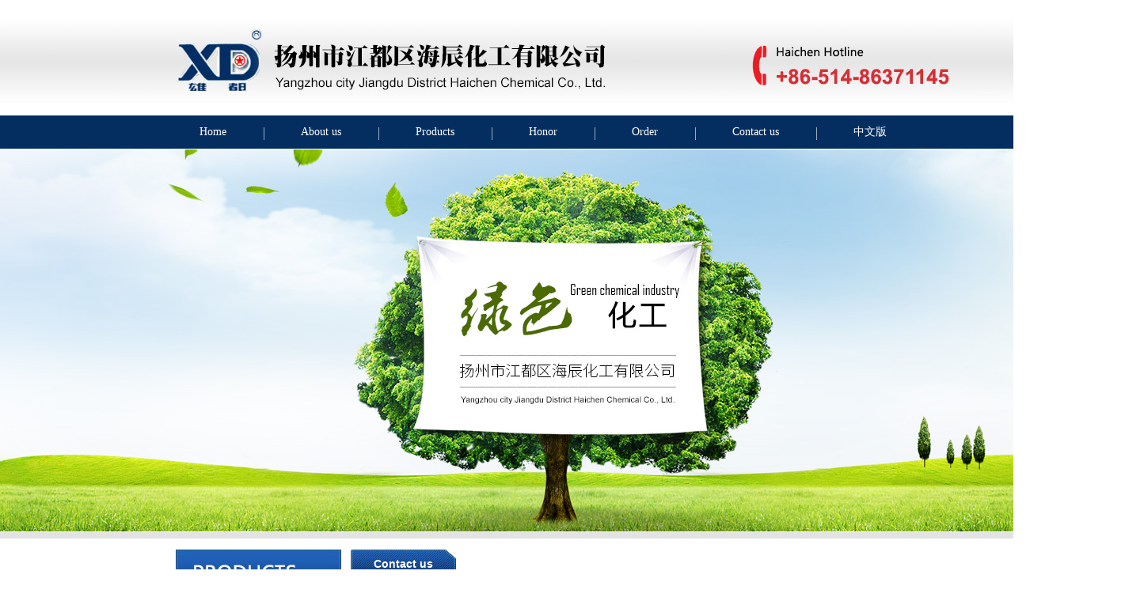

--- FILE ---
content_type: text/html; charset=utf-8
request_url: http://www.haichenchem.com/contact_en.html
body_size: 2440
content:
<!DOCTYPE html PUBLIC "-//W3C//DTD XHTML 1.0 Transitional//EN" "http://www.w3.org/TR/xhtml1/DTD/xhtml1-transitional.dtd">
<html xmlns="http://www.w3.org/1999/xhtml">
<head>
<meta http-equiv="Content-Type" content="text/html; charset=utf-8" />
<title>m-nitrochlorobenzene|Chlorobenzene--Yangzhou city Jiangdu District Haichen Chemical Co., Ltd.</title>
<meta name="description"  content="Yangzhou city Jiangdu District Haichen Chemical Co., Ltd. (former jiangdu plastic solvent No.1 factory) Founded in 1970...">
<meta name="keywords" content="m-nitrochlorobenzene|1,2,3-trichlorobenzene--Haichen Chemical">

<meta name="author" content="sales@haichenchem.com">
<meta name="robots" content="index,follow">
<meta name="revisit-after" content="14 days">
<meta name="rating" content="general">
<meta name="distribution" content="global">
<meta name="classification" content="business">
<link href="/Html/css/hc.css" rel="stylesheet" />
<link rel="stylesheet" type="text/css" href="/Html/js/style.css" media="screen" />
<script type="text/javascript" src="/Html/js/jquery.js"></script>
</head>

<body>
<div id="maxdiv">
    <div id="centerdiv">
    	<div class="head">
        	<div class="top"><img src="/Html/images/topen.jpg" usemap="#Map" border="0" />
              <map name="Map" id="Map">
                <area shape="rect" coords="215,26,786,128" href="#" alt="Yangzhou city Jiangdu District Haichen Chemical Co., Ltd."/>
              </map>
        	</div>
            <div class="naven">
            	<ul>
                	<li style="background:none;"><a href="/index_en.html">Home</a></li>
                	<li><a href="/about_en.html">About us</a></li>
                	<li><a href="/product_en.html">Products</a></li>
                	<li><a href="/honor_en.html">Honor</a></li>
                	
                	<li><a href="/order_en.html">Order</a></li>
                	<li><a href="/contact_en.html">Contact us</a></li>
                	<li><a href="/index.html">中文版</a></li>
                </ul>
            </div>
        </div>
        
        
        <div align="center"><div id="wowslider-container"><div class="ws_images">
                    <ul>
                      <li><a href="#"><img src="/Html/images/ban.jpg" alt="123" width="1421" height="483" border="0" title="" /></a></li>
                      <li><a href="#"><img src="/Html/images/ban1.jpg" alt="123" width="1421" height="483" border="0" title=""/></a></li>
                      <li><a href="#"><img src="/Html/images/ban2.jpg" alt="123" width="1421" height="483" border="0" title=""/></a></li>
                    </ul>
                </div> </div>
                    <script type="text/javascript" src="/Html/js/wowslider.js"></script>
   					<script type="text/javascript" src="/Html/js/script.js"></script>
    	</div>
        
        <div style=" height:8px; margin-top:1px; background:#e3e3e3;"></div>
        
        
        
        
        <div class="subpage">
        	<div class="sub_left">
    <div class="left">
        <div class="left_top"><img src="/Html/images/left_topen.jpg" /></div>
        <div class="left_list">
            <ul>
            	<li><a href="/product_detail_en/id/12.html">P-Chlorophenol</a></li><li><a href="/product_detail_en/id/1.html">m-nitrochlorobenzene</a></li><li><a href="/product_detail_en/id/2.html">1,2,3-trichlorobenzene</a></li><li><a href="/product_detail_en/id/3.html">paradichlorobenzene</a></li><li><a href="/product_detail_en/id/4.html">o-dichlorobenzene</a></li><li><a href="/product_detail_en/id/5.html">1,2,4-trichlorobenzene</a></li><li><a href="/product_detail_en/id/6.html">2,5-dichloronitrobenzene</a></li><li><a href="/product_detail_en/id/7.html">m-dichlorobenzene</a></li><li><a href="/product_detail_en/id/8.html">1,3,5-trichlorobenzene</a></li><li><a href="/product_detail_en/id/9.html">Chlorobenzene</a></li><li><a href="/product_detail_en/id/10.html">Methylcyclohexane</a></li><li><a href="/product_detail_en/id/11.html">	Ethylcyclohexane</a></li><li><a href="/product_detail_en/id/13.html">O-Chlorophenol</a></li><li><a href="/product_detail_en/id/14.html">2,4-Dichlorophenol</a></li>            </ul>
        </div>
        <div style="height:10px;"></div>
    </div>
    <div style="margin-top:16px;"><img src="/Html/images/left_orderen.jpg" usemap="#Map3" border="0" />
      <map name="Map3" id="Map3">
        <area shape="rect" coords="161,13,194,28" href="/order_en.html" />
      </map>
    </div>
</div>
            
            <div class="subright">
            	<div class="sub_top"><div class="sub_title">Contact us</div></div>
                <div class="sub_content">
                   <div class="contact">
                	    						<p>Contact: Mr. Hang Cheng<br />
Tel: +86-514-86371145<br />
Cellphone: +86-13852725268<br />
Fax: +86-514-86374923<br />
E-mail: <a href="mailto:sales@haichenchem.com">sales@haichenchem.com</a> , <a href="mailto:jdhchg@163.com">jdhchg@163.com</a><br />
URL: <a href="http://www.haichenchem.com" target="_blank">www.haichenchem.com</a> , <a href="http://www.xiongdu.com" target="_blank">www.xiongdu.com</a><br />
Add: Renmin Rd 3#, huicun, Dinggou town, Jiangdu District, Yangzhou city.<br />
P.C.: 225236</p>
                   </div>
                   <div class="contact_map" style="width: 100%; margin-top:15px;">
        <script type="text/javascript" src="https://api.map.baidu.com/api?key=&v=2.0&ak=nwPl8XYRMOuIH87dYMSTCEdLOiOeyWTy&services=true"></script>
        <div style="width:100%;  font-family:Arial, Helvetica, sans-serif;height:400px; border:1px solid #cccccc;
" id="bdmap_container" ></div>
        <script type="text/javascript">
var map = new BMap.Map("bdmap_container");            // 创建Map实例
map.addControl(new BMap.NavigationControl());
map.addControl(new BMap.MapTypeControl()); 
map.enableScrollWheelZoom();    // 启动鼠标滚轮操作






var point = new BMap.Point(119.754675, 32.574611);    // 创建点坐标
map.centerAndZoom(point,15);
var marker = new BMap.Marker(point);  // 创建标注
map.addOverlay(marker);              // 将标注添加到地图中
//添加信息窗口
var opts = {
  width : 300,     // 信息窗口宽度
  height: 60    // 信息窗口高度
}
var infoWindow = new BMap.InfoWindow("<p>Add:Renmin Rd 3#, huicun, Dinggou town, Jiangdu District, Yangzhou city.</p><p>Tel:+86-514-86371145</p>", opts);  // 创建信息窗口对象
map.openInfoWindow(infoWindow, map.getCenter());      // 打开信息窗口 
marker.addEventListener("click", function(){          
   this.openInfoWindow(infoWindow);  
});


</script>
    </div>
                </div>
            </div>
            
        </div>
        
        
        
        
        <div class="foot">
        	<div class="foot_nav"><a href="/index_en.html">Home</a>　|　<a href="/about_en.html">About us</a>　|　<a href="/product_en.html">Products</a>　|　<a href="/honor_en.html">Honor</a>　|　<a href="/order_en.html">Order</a>　|　<a href="/contact_en.html">Contact us</a>　|　<a href="/index.html">中文版</a></div>
            <div class="foot_bot" align="center">Copyright(C)2017,<a href="http://jdhchg.cn.chemnet.com/show/" target="_blank">Yangzhou city Jiangdu District Haichen Chemical Co., Ltd. </a>&nbsp;All Rights Reserved.&nbsp;Supported by&nbsp;<a href="http://www.chemnet.com" target="_blank" >ChemNet</a>&nbsp;<a href="http://www.chinachemnet.com" target="_blank" >ChinaChemNet</a>&nbsp;<a href="http://www.toocle.com" target="_blank" >Toocle</a>&nbsp;<a href="/zzq/eindex.html" target="_blank" >Copyright Notice</a></div>
        </div>
    
    </div>
</div>
</body>
</html>

--- FILE ---
content_type: text/css
request_url: http://www.haichenchem.com/Html/css/hc.css
body_size: 1756
content:
@charset "utf-8";
/* CSS Document */
body{ font-family:Arial, Helvetica, sans-serif,"宋体"; font-size:12px; background:#fff;} 
*{ margin:0; padding:0;}
.clear{ clear:both;}
a{  text-decoration:none; color:#000;}
ul,li{ list-style:none;}
img{ border:none;}
input{ outline:none;}
#maxdiv{ width:100%;}
#centerdiv{ width:1421px; margin:0 auto;}

.head{ width:1421px; height:189px;}
.top{ height:146px;}
.nav{ height:42px; background:#042e60;}
.nav li{ padding:0 42px; background:url(../images/nav_br.jpg) no-repeat; float:left; height:42px; line-height:42px;}
.nav li a{ font-family:"微软雅黑"; font-size:14px; color:#fff;}
.nav ul{ margin-left:205px;}

.naven{ height:42px; background:#042e60;}
.naven li{ padding:0 47px; background:url(../images/nav_br.jpg) no-repeat; float:left; height:42px; line-height:42px;}
.naven li a{ font-family:"微软雅黑"; font-size:14px; color:#fff;}
.naven ul{ margin-left:205px;}

.index_about{ width:978px; margin:0 auto; margin-top:14px; height:387px;}
.sub_left{ width:209px; float:left;}
.left{ width:207px; border:1px solid #12396d;}
.left_list{ width:182px; margin:0 auto; margin-top:7px;}
.left_list li{ height:29px; line-height:29px; border-bottom:1px solid #eee; background:url(../images/libg.jpg) no-repeat 15px 10px; padding-left:31px;}
.about_right{ width:757px; float:right; position:relative;}
.about_top{ height:36px;}
.ab_pic{ width:190px; height:187px; position:absolute; top:67px; left:3px;}
.ab_text{ position:absolute; top:61px; width:535px; height:187px; left:215px; line-height:23px;}
.apic{ position:absolute; top:270px;}

.index_honor{ height:579px;  position:relative;}
.hcn_bg{background:url(../images/ebg.jpg) no-repeat;}
.hen_bg{background:url(../images/ebgen.jpg) no-repeat;}
#netsun_cust_user{ width:115px; height:19px; border:1px solid #a7a6aa; position:absolute; left:476px; top:37px;}
#netsun_cust_pass{ width:115px; height:19px; border:1px solid #a7a6aa;position:absolute; left:801px; top:37px;}
.index_login{ position:absolute; top:38px; left:934px;}

.index_contact{ height:281px; position:relative;}
.ccn_bg{ background:url(../images/ctt_bg.jpg) no-repeat;}
.cen_bg{ background:url(../images/ctt_bgen.jpg) no-repeat;}
.index_ctt{ line-height:30px; position:absolute; left:260px; top:35px;}

.link{ height:99px;}

.foot{ height:76px; background:url(../images/footbg.jpg) repeat-x; color:#fff; overflow:hidden; clear:both;}
.foot a{ color:#fff;}
.foot_nav{ text-align:center; margin-top:20px; margin-bottom:10px;}

.subpage{ width:978px; margin:0 auto; margin-top:14px; margin-bottom:25px; overflow:hidden;}
.subright{ width:757px; float:right;}
.sub_top{ height:36px; background:url(../images/sub_top.jpg) no-repeat;}
.sub_title{ width:133px; height:36px; line-height:36px; text-align:center; font-size:14px; font-weight:bold; color:#fff;}
.sub_content{ padding:20px 15px 0 15px;}

.about{ padding:15px; line-height:28px;}
.sub_content td{ padding:2px 5px;}
.p_detail table{  border-collapse:collapse;}
.p_detail td{border:1px solid #ccc; height:30px;}

/*-------order--------*/
.order td{ height:40px; }
.order input{ height:30px; border:1px solid #999; width:400px; margin-top:5px;}
.order textarea{ resize:none;width:400px; height:50px;border:1px solid #999; float:left; margin-top:5px;}
#mess_sub{height:35px; width:100px; cursor:pointer; margin-top:15px; color:#fff; font-weight:bold; font-size:14px; background:#164589;}
#mess_rst{height:35px; width:100px;cursor:pointer;color:#fff; font-weight:bold; font-size:14px; background:#164589;}

.contact{ line-height:30px; height:240px; background:url(../images/lxwm12.jpg) no-repeat 460px 0; padding-left:30px;}

.productpic{ height:225px; width:298px; margin:0 auto;border:1px solid #d0d0d0; position:relative; overflow:hidden; }
.minmax{ height:217px; width:290px;overflow:hidden; margin:0 auto; margin-top:4px;}
.minmax img{ min-height:217px; max-width:290px;}
.pic ul{ margin-top:20px;}
.pic li{ width:300px; height:227px;  margin-left:45px; margin-bottom:25px; text-align:center; float:left;}
.bigpic1{ width:600px; margin:0 auto; padding:8px; border:1px solid #d0d0d0;}







/*==========分页===========*/

.newspage {
 width:600px;PADDING-RIGHT: 0px; DISPLAY: block; PADDING-LEFT: 0px; PADDING-BOTTOM: 0px; MARGIN: 20px auto;  TEXT-ALIGN: center; clear:both
}
.newspage A { 
BORDER-RIGHT: #999 1px solid; PADDING-RIGHT: 5px; BORDER-TOP: #999 1px solid; PADDING-LEFT: 5px; BACKGROUND: #fff; PADDING-BOTTOM: 2px; FONT: 12px/22px ""; BORDER-LEFT: #999 1px solid; COLOR: #666; MARGIN-RIGHT: 2px; PADDING-TOP: 2px; BORDER-BOTTOM: #999 1px solid; font-family:Arial, Helvetica, sans-serif;
}
.newspage A:hover {
BORDER-RIGHT: #fff 1px solid; BORDER-TOP: #fff 1px solid; BACKGROUND: #164589; BORDER-LEFT: #fff 1px solid; COLOR: #FFFFFF; BORDER-BOTTOM: #fff 1px solid; TEXT-DECORATION: none
}
.newspage A:active {
BORDER-RIGHT: #666 1px solid; BORDER-TOP: #666 1px solid; BACKGROUND:#164589; BORDER-LEFT: #666 1px solid; COLOR: #FFFFFF; BORDER-BOTTOM: #666 1px solid
}
.newspage SPAN.current {
BORDER-RIGHT: #666 1px solid; PADDING-RIGHT: 5px; BORDER-TOP: #666 1px solid; PADDING-LEFT: 5px; FONT-WEIGHT: bold; BACKGROUND:#164589; PADDING-BOTTOM: 2px; BORDER-LEFT: #666 1px solid; COLOR: #fff; MARGIN-RIGHT: 2px; PADDING-TOP: 2px; BORDER-BOTTOM: #666 1px solid
}
.newspage SPAN.disabled {
BORDER-RIGHT: #fff 1px solid; PADDING-RIGHT: 5px; BORDER-TOP: #fff 1px solid; PADDING-LEFT: 5px; PADDING-BOTTOM: 2px; BORDER-LEFT: #fff 1px solid; COLOR: #666; MARGIN-RIGHT: 2px; PADDING-TOP: 2px; BORDER-BOTTOM: #fff 1px solid
}


--- FILE ---
content_type: application/javascript
request_url: http://www.haichenchem.com/Html/js/script.js
body_size: 9228
content:
// -----------------------------------------------------------------------------------
// http://wowslider.com/
// JavaScript Wow Slider is a free software that helps you easily generate delicious 
// slideshows with gorgeous transition effects, in a few clicks without writing a single line of code.
// Last updated: 2010-29-11
//
function ws_seven(t,e,i){function a(t,e){return Math.abs((e%2?1:0)+(e-e%2)/2-t)/e}function n(t,e,i,a){var n=e>=a?a/e:1,o=t>=i?i/t:1;return{l:o,t:n,m:Math.min(o,n)}}function o(t,e,i,o,r){var s=M.width(),h=M.height(),c=l*s/f,w=l*h/g,u=p*(o?4:5)/(f*g),m=o?"easeInExpo":"easeOutQuart",v=T.h+T.t-h/g,x=T.w+T.l-s/f,b=M.offset().top+M.height(),y=M.offset().left+M.width();return b>v&&(v=b),y>x&&(x=y),d(t).each(function(t){var e=t%f,r=Math.floor(t/f),b=.2*p*(45*a(e,f)+4*r)/(f*g),y=M.offset().left+T.l+c*e-s*l/2+c,I=M.offset().top+T.t+w*r-h*l/2+w,z=n(y,I,x,v),C={opacity:1,left:s*e/f,top:h*r/g,width:s/f,height:h/g,zIndex:Math.ceil(100-100*a(e,f))},E={opacity:0,left:(c*e-s*l/2)*z.l,top:(w*r-h*l/2)*z.t,width:c*z.m,height:w*z.m},L={left:-(s*e/f)+i.marginLeft,top:-(h*r/g)+i.marginTop,width:i.width,height:i.height},Q={left:-l*(s/f*e-i.marginLeft)*z.m,top:-l*(h/g*r-i.marginTop)*z.m,width:l*i.width*z.m,height:l*i.height*z.m};if(!o){var _=C;C=E,E=_,_=L,L=Q,Q=_}d(this).css(C).delay(b).animate(E,u,m,o?function(){d(this).hide()}:{}),d(this).find("img").css(L).delay(b).animate(Q,u,m)}),o&&(d(e).each(function(t){var e=t%f,n=Math.floor(t/f),o=.2*p+.15*p*(35*a(e,f)+4*n)/(f*g);d(this).css({left:s/2,top:h/2,width:0,height:0,zIndex:Math.ceil(100-100*a(e,f))}).delay(o).animate({left:s*e/f,top:h*n/g,width:s/f+1,height:h/g+1},4*p/(f*g),"easeOutBack"),d(this).find("img").css({left:0,top:0,width:0,height:0}).delay(o).animate({left:-s*e/f+i.marginLeft,top:-h*n/g+i.marginTop,width:i.width,height:i.height},4*p/(f*g),"easeOutBack")}),I.delay(.1*p).animate({opacity:1},.2*p,"easeInCirc")),setTimeout(r,o?.5*p:.4*p),{stop:function(){r()}}}function r(t,e,i,a){var n=(parseInt(t.parent().css("z-index"))||0)+1;if(y){var o=a.getContext("2d");return o.drawImage(t.get(0),0,0,e.width,e.height),s(o,0,0,a.width,a.height,i)?d(a):0}for(var r=d("<div></div>").css({position:"absolute","z-index":n,left:0,top:0,overflow:"hidden"}).css(e).appendTo(x),h=(Math.sqrt(5)+1)/2,c=1-h/2,l=0;i>c*l;l++){var f=Math.PI*h*l,g=c*l+1,p=g*Math.cos(f),w=g*Math.sin(f);d(document.createElement("img")).attr("src",t.attr("src")).css({opacity:1/(l/1.8+1),position:"absolute","z-index":n,left:Math.round(p)+"px",top:Math.round(w)+"px",width:"100%",height:"100%"}).appendTo(r)}return r}function s(t,e,i,a,n,o){if(!(isNaN(o)||1>o)){o|=0;var r;try{r=t.getImageData(e,i,a,n)}catch(s){return console.log("error:unable to access image data: "+s),!1}var d,c,l,f,g,p,w,u,m,v,x,b,y,M,I,T,z,L,Q,_,O=r.data,j=o+o+1,D=a-1,k=n-1,q=o+1,A=q*(q+1)/2,B=new h,F=B;for(l=1;j>l;l++)if(F=F.next=new h,l==q)var N=F;F.next=B;var P=null,G=null;w=p=0;var H=C[o],J=E[o];for(c=0;n>c;c++){for(M=I=T=u=m=v=0,x=q*(z=O[p]),b=q*(L=O[p+1]),y=q*(Q=O[p+2]),u+=A*z,m+=A*L,v+=A*Q,F=B,l=0;q>l;l++)F.r=z,F.g=L,F.b=Q,F=F.next;for(l=1;q>l;l++)f=p+((l>D?D:l)<<2),u+=(F.r=z=O[f])*(_=q-l),m+=(F.g=L=O[f+1])*_,v+=(F.b=Q=O[f+2])*_,M+=z,I+=L,T+=Q,F=F.next;for(P=B,G=N,d=0;a>d;d++)O[p]=u*H>>J,O[p+1]=m*H>>J,O[p+2]=v*H>>J,u-=x,m-=b,v-=y,x-=P.r,b-=P.g,y-=P.b,f=w+((f=d+o+1)<D?f:D)<<2,M+=P.r=O[f],I+=P.g=O[f+1],T+=P.b=O[f+2],u+=M,m+=I,v+=T,P=P.next,x+=z=G.r,b+=L=G.g,y+=Q=G.b,M-=z,I-=L,T-=Q,G=G.next,p+=4;w+=a}for(d=0;a>d;d++){for(I=T=M=m=v=u=0,p=d<<2,x=q*(z=O[p]),b=q*(L=O[p+1]),y=q*(Q=O[p+2]),u+=A*z,m+=A*L,v+=A*Q,F=B,l=0;q>l;l++)F.r=z,F.g=L,F.b=Q,F=F.next;for(g=a,l=1;o>=l;l++)p=g+d<<2,u+=(F.r=z=O[p])*(_=q-l),m+=(F.g=L=O[p+1])*_,v+=(F.b=Q=O[p+2])*_,M+=z,I+=L,T+=Q,F=F.next,k>l&&(g+=a);for(p=d,P=B,G=N,c=0;n>c;c++)f=p<<2,O[f]=u*H>>J,O[f+1]=m*H>>J,O[f+2]=v*H>>J,u-=x,m-=b,v-=y,x-=P.r,b-=P.g,y-=P.b,f=d+((f=c+q)<k?f:k)*a<<2,u+=M+=P.r=O[f],m+=I+=P.g=O[f+1],v+=T+=P.b=O[f+2],P=P.next,x+=z=G.r,b+=L=G.g,y+=Q=G.b,M-=z,I-=L,T-=Q,G=G.next,p+=a}return t.putImageData(r,e,i),!0}}function h(){this.r=0,this.g=0,this.b=0,this.a=0,this.next=null}var d=jQuery,c=d(this),l=t.distance||5,f=t.cols,g=t.rows,p=2*t.duration,w=t.blur||50,u=(i.find(".ws_list"),[]),m=[],v=d("<div>").css({position:"absolute",top:0,left:0,width:"100%",height:"100%",overflow:t.responsive>1?"hidden":"visible"}),x=v.clone().css("overflow","hidden");v.addClass("ws_effect"),i=i.parent();var b,y=!t.noCanvas&&!window.opera&&!!document.createElement("canvas").getContext,M=d("<div>").addClass("ws_parts"),I=d("<div>").addClass("ws_zoom");v.append(M,I,x).appendTo(i);var T={t:d(window).scrollTop(),l:d(window).scrollLeft(),w:d(window).width(),h:d(window).height()};jQuery.extend(jQuery.easing,{easeOutQuart:function(t,e,i,a,n){return-a*((e=e/n-1)*e*e*e-1)+i},easeInExpo:function(t,e,i,a,n){return 0==e?i:a*Math.pow(2,10*(e/n-1))+i},easeInCirc:function(t,e,i,a,n){return-a*(Math.sqrt(1-(e/=n)*e)-1)+i}});var z;this.go=function(a,n){if(z)return n;var s=0==n&&a!=n+1||a==n-1?!1:!0;T.t=d(window).scrollTop(),T.l=d(window).scrollLeft(),T.w=d(window).width(),T.h=d(window).height();var h=Math.max((t.width||M.width())/(t.height||M.height())||3,3);f=f||Math.round(1>h?3:3*h),g=g||Math.round(1>h?3/h:3);var l=d(e.get(n));l={width:l.width(),height:l.height(),marginTop:parseFloat(l.css("marginTop")),marginLeft:parseFloat(l.css("marginLeft"))},M.css({position:"absolute",width:i.width(),height:i.height(),left:0,top:0,zIndex:8,transform:"translate3d(0,0,0)"}),I.css({position:"absolute",width:i.width(),height:i.height(),top:0,left:0,zIndex:2,transform:"translate3d(0,0,0)"});for(var p=0;f*g>p;p++){{Math.floor(p/f)}d(u[p]=document.createElement("div")).css({position:"absolute",overflow:"hidden",transform:"translate3d(0,0,0)"}).appendTo(M).append(d("<img>").css({position:"absolute",transform:"translate3d(0,0,0)"}).attr("src",e.get(s?n:a).src)),s&&d(m[p]=document.createElement("div")).css({position:"absolute",overflow:"hidden",transform:"translate3d(0,0,0)"}).appendTo(I).append(d("<img>").css({position:"absolute",transform:"translate3d(0,0,0)"}).attr("src",e.get(a).src))}u=d(u),s&&(m=d(m));var C=0;if(s){if(I.css("opacity",0),y){try{document.createElement("canvas").getContext("2d").getImageData(0,0,1,1)}catch(E){y=0}b='<canvas width="'+v.width+'" height="'+v.height+'"/>',b=d(b).css({"z-index":1,position:"absolute",left:0,top:0}).css(l).appendTo(x),C=r(d(e.get(n)),l,w,b.get(0))}y&&C||(y=0,C=r(d(e.get(n)),l,8),b&&(b.remove(),b=0))}else I.append(d("<img>").css({position:"absolute",top:0,left:0}).css(l).attr("src",e.get(n).src));z=new o(u,m,l,s,function(){c.trigger("effectEnd"),M.empty().removeAttr("style"),I.empty().removeAttr("style"),b?b.remove():C&&C.remove(),z=0})};var C=[512,512,456,512,328,456,335,512,405,328,271,456,388,335,292,512,454,405,364,328,298,271,496,456,420,388,360,335,312,292,273,512,482,454,428,405,383,364,345,328,312,298,284,271,259,496,475,456,437,420,404,388,374,360,347,335,323,312,302,292,282,273,265,512,497,482,468,454,441,428,417,405,394,383,373,364,354,345,337,328,320,312,305,298,291,284,278,271,265,259,507,496,485,475,465,456,446,437,428,420,412,404,396,388,381,374,367,360,354,347,341,335,329,323,318,312,307,302,297,292,287,282,278,273,269,265,261,512,505,497,489,482,475,468,461,454,447,441,435,428,422,417,411,405,399,394,389,383,378,373,368,364,359,354,350,345,341,337,332,328,324,320,316,312,309,305,301,298,294,291,287,284,281,278,274,271,268,265,262,259,257,507,501,496,491,485,480,475,470,465,460,456,451,446,442,437,433,428,424,420,416,412,408,404,400,396,392,388,385,381,377,374,370,367,363,360,357,354,350,347,344,341,338,335,332,329,326,323,320,318,315,312,310,307,304,302,299,297,294,292,289,287,285,282,280,278,275,273,271,269,267,265,263,261,259],E=[9,11,12,13,13,14,14,15,15,15,15,16,16,16,16,17,17,17,17,17,17,17,18,18,18,18,18,18,18,18,18,19,19,19,19,19,19,19,19,19,19,19,19,19,19,20,20,20,20,20,20,20,20,20,20,20,20,20,20,20,20,20,20,21,21,21,21,21,21,21,21,21,21,21,21,21,21,21,21,21,21,21,21,21,21,21,21,21,21,21,22,22,22,22,22,22,22,22,22,22,22,22,22,22,22,22,22,22,22,22,22,22,22,22,22,22,22,22,22,22,22,22,22,22,22,22,22,23,23,23,23,23,23,23,23,23,23,23,23,23,23,23,23,23,23,23,23,23,23,23,23,23,23,23,23,23,23,23,23,23,23,23,23,23,23,23,23,23,23,23,23,23,23,23,23,23,23,23,23,23,23,24,24,24,24,24,24,24,24,24,24,24,24,24,24,24,24,24,24,24,24,24,24,24,24,24,24,24,24,24,24,24,24,24,24,24,24,24,24,24,24,24,24,24,24,24,24,24,24,24,24,24,24,24,24,24,24,24,24,24,24,24,24,24,24,24,24,24,24,24,24,24,24,24,24]};
function ws_cube(t,e,i){function s(t,e,i,s){return"inset "+-s*t*1.2/90+"px "+i*e*1.2/90+"px "+(t+e)/20+"px rgba("+(s>i?"0,0,0,.6":i>s?"255,255,255,0.8":"0,0,0,.0")+")"}var n=jQuery,o=n(this),r=/iPhone|iPod|iPad|Android|BlackBerry/.test(navigator.userAgent),a=n(".ws_list",i),d=t.perspective||2e3,h={position:"absolute",backgroundSize:"cover",left:0,top:0,width:"100%",height:"100%",backfaceVisibility:"hidden"},c=n("<div>").addClass("ws_effect").css(h).css({transformStyle:"preserve-3d",perspective:g?"none":d,zIndex:8,overflow:t.responsive>1?"hidden":"visible"});n("<div>").addClass("ws_effect").css(h).append(c).appendTo(i.parent());var p={domPrefixes:" Webkit Moz ms O Khtml".split(" "),testDom:function(t){for(var e=this.domPrefixes.length;e--;)if("undefined"!=typeof document.body.style[this.domPrefixes[e]+t])return!0;return!1},cssTransitions:function(){return this.testDom("Transition")},cssTransforms3d:function(){var t="undefined"!=typeof document.body.style.perspectiveProperty||this.testDom("Perspective");if(t&&/AppleWebKit/.test(navigator.userAgent)){var e=document.createElement("div"),i=document.createElement("style"),s="Test3d"+Math.round(99999*Math.random());i.textContent="@media (-webkit-transform-3d){#"+s+"{height:3px}}",document.getElementsByTagName("head")[0].appendChild(i),e.id=s,document.body.appendChild(e),t=3===e.offsetHeight,i.parentNode.removeChild(i),e.parentNode.removeChild(e)}return t},webkit:function(){return/AppleWebKit/.test(navigator.userAgent)&&!/Chrome/.test(navigator.userAgent)}},f=p.cssTransitions()&&p.cssTransforms3d(),g=p.webkit();if(!f&&t.fallback)return new t.fallback(t,e,i);var u;this.go=function(p,l){function m(e,i,o,a,c,p,f,u,l,m){e.parent().css("perspective",d);var v=e.width(),w=e.height();if(i.front.css({transform:"rotateY(0deg) rotateX(0deg)"}),i.back.css({opacity:1,transform:"rotateY("+f+"deg) rotateX("+p+"deg)"}),!r)var b=n("<div>").css(h).css("boxShadow",s(v,w,0,0)).appendTo(i.front),x=n("<div>").css(h).css("boxShadow",s(v,w,p,f)).appendTo(i.back);g&&e.css({transform:"translateZ(-"+o+"px)"});var T=setTimeout(function(){var e="all "+t.duration+"ms cubic-bezier(0.645, 0.045, 0.355, 1.000)";i.front.css({transition:e,boxShadow:r?"":s(v,w,u,l),transform:"rotateX("+u+"deg) rotateY("+l+"deg)",zIndex:0}),i.back.css({transition:e,boxShadow:r?"":s(v,w,0,0),transform:"rotateY(0deg) rotateX(0deg)",zIndex:20}),r||(b.css({transition:e,boxShadow:s(v,w,u,l)}),x.css({transition:e,boxShadow:s(v,w,0,0)})),T=setTimeout(m,t.duration)},20);return{stop:function(){clearTimeout(T),m()}}}var v=n(e[l]);if(v={width:v.width(),height:v.height(),marginTop:parseFloat(v.css("marginTop")),marginLeft:parseFloat(v.css("marginLeft"))},f){u&&u.stop();var w=i.width(),b=i.height(),x={left:[w/2,w/2,0,0,90,0,-90],right:[w/2,-w/2,0,0,-90,0,90],down:[b/2,0,-b/2,90,0,-90,0],up:[b/2,0,b/2,-90,0,90,0]}[t.direction||["left","right","down","up"][Math.floor(4*Math.random())]],T=n("<img>").css(v),y=n("<img>").css(v).attr("src",e.get(p).src),k=n("<div>").css({overflow:"hidden",transformOrigin:"50% 50% -"+x[0]+"px",zIndex:20}).css(h).append(T).appendTo(c),z=n("<div>").css({overflow:"hidden",transformOrigin:"50% 50% -"+x[0]+"px",zIndex:0}).css(h).append(y).appendTo(c);T.on("load",function(){a.hide()}),T.attr("src",e.get(l).src).load(),c.parent().show(),u=new m(c,{front:k,back:z},x[0],x[1],x[2],x[3],x[4],x[5],x[6],function(){o.trigger("effectEnd"),c.empty().parent().hide(),u=0})}else{c.css({position:"absolute",display:"none",zIndex:2,width:"100%",height:"100%"}),c.stop(1,1);var C=!!((p-l+1)%e.length)^t.revers?"left":"right",k=n("<div>").css({position:"absolute",left:"0%",right:"auto",top:0,width:"100%",height:"100%"}).css(C,0).append(n(e[l]).clone().css({width:100*v.width/i.width()+"%",height:100*v.height/i.height()+"%",marginLeft:100*v.marginLeft/i.width()+"%"})).appendTo(c),I=n("<div>").css({position:"absolute",left:"100%",right:"auto",top:0,width:"0%",height:"100%"}).append(n(e[p]).clone().css({width:100*v.width/i.width()+"%",height:100*v.height/i.height()+"%",marginLeft:100*v.marginLeft/i.width()+"%"})).appendTo(c);c.css({left:"auto",right:"auto",top:0}).css(C,0).show(),c.show(),a.hide(),I.animate({width:"100%",left:0},t.duration,"easeInOutExpo",function(){n(this).remove()}),k.animate({width:0},t.duration,"easeInOutExpo",function(){o.trigger("effectEnd"),c.empty().hide()})}}};// -----------------------------------------------------------------------------------
function ws_brick(t,e,a){function r(a){for(var r={},n=e.get(a),o=t.width/f,i=t.height/h,d=0;f*h>d;d++){var a=d%f,l=Math.floor(d/f);r[d]=s(n,{x:a*o,y:l*i,w:o,h:i})}return r}function n(t,e,a,r,n){for(var o in e)e[o].topEdge.css({width:r,height:t,background:a[o],transform:"rotateX(90deg) translate3d(0,-"+t/2+"px,"+t/2+"px)"}),e[o].bottomEdge.css({width:r,height:t,background:a[o],transform:"rotateX(90deg) translate3d(0,-"+t/2+"px,"+(-n+t/2)+"px)"}),e[o].leftEdge.css({width:t,height:n,background:a[o],transform:"rotateY(90deg) translate3d("+t/2+"px,0,-"+t/2+"px)"}),e[o].rightEdge.css({width:t,height:n,background:a[o],transform:"rotateY(90deg) translate3d("+t/2+"px,0,"+(r-t/2)+"px)"})}function o(t,e){var a,r,n,o,i,s=(new Date).getTime(),l=function(){var f=(new Date).getTime();for(var h in t)if(!(s+t[h].animate.delay>f)){var c=(f-(s+t[h].animate.delay))/t[h].animate.duration;if(i={},o="",c>1){if(t[h].part[0].ws_delay[1])return cancelAnimationFrame(l),void e()}else{.5>=c?(a=d.easing.easeInBack(1,2*c,0,1,1,1).toFixed(3),r=d.easing.easeInBackQ(1,2*c,0,1,1,1).toFixed(3),n=d.easing.easeInBackQ2(1,2*c,0,1,1,1).toFixed(3),t[h].back.css("backfaceVisibility","hidden")):(a=d.easing.easeOutBack(1,2*(c-.5),0,1,1,1).toFixed(3),r=d.easing.easeOutBackQ(1,2*(c-.5),0,1,1,1).toFixed(3),n=d.easing.easeOutBackQ2(1,2*(c-.5),0,1,1,1).toFixed(3),t[h].back.css("backfaceVisibility","visible"));for(var p in t[h].animate[.5>=c?"half":"end"]){var g=t[h].animate[.5>=c?"begin":"half"][p]||0,m=t[h].animate[.5>=c?"half":"end"][p]||0;"object"!=typeof m&&(m="scale"===p||"rotateX"===p||"rotateY"===p?g+(m-g)*r:"left"===p||"top"===p?g+(m-g)*n:g+(m-g)*a),"rotateX"===p||"rotateY"===p||"rotateZ"===p?o+=p+"("+m+"deg) ":"scale"===p?o+=p+"("+m+") ":"translate3d"===p?o+=p+"("+(g[0]+(m[0]-g[0])*a).toFixed(3)+"px,"+(g[1]+(m[1]-g[1])*a).toFixed(3)+"px,"+(g[2]+(m[2]-g[2])*a).toFixed(3)+"px) ":i[p]=m}t[h].wrapper.css({transform:"translate3d("+(i.left?i.left:0).toFixed(3)+"px,"+(i.top?i.top:0).toFixed(3)+"px,0)"}),delete i.left,delete i.top,o&&(i.transform=o),t[h].part.css(i)}}requestAnimationFrame(l)};l()}function i(e,r,i,s){var d=a.width(),l=a.height(),c=d/f,p=l/h,g=.4*t.duration>1e3?1e3:.4*t.duration,m=.6*t.duration,u=[0,0];n(w,e,v[r],c,p),x.css({transformOrigin:d/2+"px "+l/2+"px 0",width:d,height:l});for(var b in e){var k=T[b].delay*g;u[1]<=k&&(u[0]=b,u[1]=k),e[b].part[0].ws_delay=[k,0]}e[u[0]].part[0].ws_delay[1]=1;for(var b in e){{var F=e[b];Math.floor(b/f)}F.animate={delay:F.part[0].ws_delay[0],duration:m,begin:{left:0,top:0,width:c,height:p,scale:1,rotateX:0,rotateY:0,translate3d:[0,0,y?w:0]},half:{left:T[b].halfLeft*c,top:T[b].halfTop*p,scale:T[b].halfScale,rotateX:T[b].rotateX/2,rotateY:T[b].rotateY/2,translate3d:[0,0,(y?1:.5)*w]},end:{left:0,top:0,scale:1,rotateX:T[b].rotateX,rotateY:T[b].rotateY,translate3d:[0,0,w]}},F.front.find("img").css(i),F.back.css("backfaceVisibility","hidden").find("img").css(i),F.part.css({width:F.animate.begin.width,height:F.animate.begin.height,left:F.animate.begin.left,top:F.animate.begin.top})}o(e,s)}function s(t,e){e=e||{};{var a,r=1,n=e.exclude||[],o=document.createElement("canvas"),i=o.getContext("2d");o.width=t.naturalWidth,o.height=t.naturalHeight}i.drawImage(t,0,0,t.naturalWidth,t.naturalHeight);try{a=i.getImageData(e.x?e.x:0,e.y?e.y:0,e.w?e.w:t.width,e.h?e.h:t.height).data}catch(s){return console.log("error:unable to access image data: "+s),"#ccc"}for(var d=(e.w?e.w:t.width*e.h?e.h:t.height)||a.length,l={},f="",h=[],c={dominant:{name:"",count:0}},p=0;d>p;){if(h[0]=a[p],h[1]=a[p+1],h[2]=a[p+2],f=h.join(","),l[f]=f in l?l[f]+1:1,-1===n.indexOf(["rgb(",f,")"].join(""))){var g=l[f];g>c.dominant.count&&(c.dominant.name=f,c.dominant.count=g)}p+=4*r}return["rgb(",c.dominant.name,")"].join("")}var d=jQuery,l=d(this),f=t.cols||4,h=t.rows||3,c=2.5,p=2,g=t.perspective||2e3,m=a.find(".ws_list"),u=[],w=30,v={},x=d("<div>").addClass("ws_effect").css("overflow",t.responsive>1?"hidden":"visible"),b=t.support.transform&&t.support.transition&&t.support.perspective,y=/Safari/.test(navigator.userAgent)&&!/Chrome/.test(navigator.userAgent),k=/Firefox/.test(navigator.userAgent);a=a.parent().append(x);var T=[{zIndex:0,rotateX:360,rotateZ:-360,rotateY:180,halfScale:.5,halfLeft:.7,halfTop:.7,delay:.36},{zIndex:1,rotateX:-360,rotateZ:360,rotateY:180,halfScale:.5,halfLeft:.2,halfTop:.4,delay:.81},{zIndex:1,rotateX:360,rotateZ:-360,rotateY:-180,halfScale:.5,halfLeft:-.2,halfTop:.4,delay:.45},{zIndex:0,rotateX:-360,rotateZ:360,rotateY:-180,halfScale:.5,halfLeft:-.7,halfTop:.7,delay:.63},{zIndex:1,rotateX:-360,rotateZ:360,rotateY:-180,halfScale:.5,halfLeft:.7,halfTop:0,delay:.54},{zIndex:2,rotateX:360,rotateZ:-360,rotateY:180,halfScale:.5,halfLeft:.2,halfTop:0,delay:.38},{zIndex:2,rotateX:360,rotateZ:-360,rotateY:-180,halfScale:.5,halfLeft:-.2,halfTop:0,delay:0},{zIndex:1,rotateX:-360,rotateZ:360,rotateY:180,halfScale:.5,halfLeft:-.7,halfTop:0,delay:.72},{zIndex:0,rotateX:-360,rotateZ:360,rotateY:180,halfScale:.5,halfLeft:.7,halfTop:-.7,delay:1},{zIndex:1,rotateX:-360,rotateZ:360,rotateY:-180,halfScale:.5,halfLeft:.2,halfTop:-.4,delay:.7},{zIndex:1,rotateX:360,rotateZ:-360,rotateY:180,halfScale:.5,halfLeft:-.2,halfTop:-.4,delay:.57},{zIndex:0,rotateX:360,rotateZ:-360,rotateY:-180,halfScale:.5,halfLeft:-.7,halfTop:-.7,delay:.9}];x.css({position:"absolute",top:0,left:0,width:a.width(),height:a.height(),transform:"translate3d(0,0,0)",transformOrigin:t.width/2+"px "+t.height/2+"px 0",perspective:g}).hide(),function(){for(var t=0,e=["ms","moz","webkit","o"],a=0;a<e.length&&!window.requestAnimationFrame;++a)window.requestAnimationFrame=window[e[a]+"RequestAnimationFrame"],window.cancelAnimationFrame=window[e[a]+"CancelAnimationFrame"]||window[e[a]+"CancelRequestAnimationFrame"];window.requestAnimationFrame||(window.requestAnimationFrame=function(e){var a=(new Date).getTime(),r=Math.max(0,16-(a-t)),n=window.setTimeout(function(){e(a+r)},r);return t=a+r,n}),window.cancelAnimationFrame||(window.cancelAnimationFrame=function(t){clearTimeout(t)})}();var F;this.go=function(n,o){function s(t,e){return Math.random()*(e-t+1)+t}if(F)return o;for(var g=0;f*h>g;g++){var Y=g%f,X=Math.floor(g/f),I=d("<div>").css({position:"absolute",left:100*Y/f+"%",top:100*X/h+"%",outline:"1px solid transparent",transformStyle:y||k?"flat":"preserve-3d",zIndex:T[g].zIndex,overflow:b?"visible":"hidden"}).appendTo(x),_=d("<div>").css({transform:"scale(1) rotateX(0) rotateY(0) translate3d(0,0,0)",outline:"1px solid transparent",transformStyle:"preserve-3d"}).appendTo(I),S=d("<div>").addClass("ws_front_image").appendTo(_),z=b?d("<div>").addClass("ws_back_image").appendTo(_):0;S.css({position:"absolute",width:"100%",height:"100%",overflow:"hidden",backfaceVisibility:"hidden",transform:"translate3d(0,0,0)"}).append(d("<img>").css({left:100*-Y+"%",top:100*-X+"%",position:"absolute",outline:"1px solid transparent"})),b&&z.css({position:"absolute",width:"100%",height:"100%",overflow:"hidden",backfaceVisibility:"hidden",transform:"rotateY(180deg) translate3d(0,0,"+w+"px)"}).append(d("<img>").css({left:100*-Y+"%",top:100*-X+"%",position:"absolute",outline:"1px solid transparent"}));var A={position:"absolute",outline:"1px solid transparent"};u[g]={part:_,front:S,back:z,wrapper:I,leftEdge:b?d("<div>").addClass("ws_left_edge").css(A).appendTo(_):0,rightEdge:b?d("<div>").addClass("ws_right_edge").css(A).appendTo(_):0,topEdge:b?d("<div>").addClass("ws_top_edge").css(A).appendTo(_):0,bottomEdge:b?d("<div>").addClass("ws_bottom_edge").css(A).appendTo(_):0}}x.show();var L=d(e.get(o));if(L={width:L.width(),height:L.height(),marginTop:parseFloat(L.css("marginTop")),marginLeft:parseFloat(L.css("marginLeft"))},b){u[0].front.find("img").on("load",function(){m.hide()});for(var Z in u)u[Z].front.find("img").attr("src",e.get(o).src),u[Z].back.find("img").attr("src",e.get(n).src);v[o]||(v[o]=r(o)),F=new i(u,o,L,function(){m.show(),l.trigger("effectEnd"),x.hide().empty();for(var t in u)u[t].part.css({transition:"",transform:"rotateX(0) rotateY(0) translate3d(0,0,0)"});F=0})}else{F=!0;var B=a.width(),C=a.height(),E=B/f,Q=C/h;x.css({width:B,height:C});var O=0;for(var Z in u){var Y=Z%f,X=Math.floor(Z/f);u[Z].front.find("img").attr("src",e.get(n).src).css(L);var j=t.duration*(1-Math.abs((p*c-Y*X)/(2*h*f))),q=s(-1,1)>0?1:-1,M=s(-1,1)>0?1:-1;u[Z].wrapper.css({width:E,height:Q}),u[Z].part.css({position:"absolute",top:q*Q,left:M*E,opacity:0,width:E,height:Q}).animate({top:0,left:0,opacity:1},j,function(){O++,O==h*f&&(m.stop(1,1),F=!1,l.trigger("effectEnd"),x.empty())})}}}}jQuery.extend(jQuery.easing,{easeInBack:function(t,e,a,r,n,o){return void 0==o&&(o=1.70158),r*(e/=n)*e*((o+1)*e-o)+a},easeOutBack:function(t,e,a,r,n,o){return void 0==o&&(o=1.70158),r*((e=e/n-1)*e*((o+1)*e+o)+1)+a},easeInBackQ:function(t,e,a,r,n){var o=(e/=n)*e;return a+r*o*(4*e*o-8*o+8*e-3)},easeOutBackQ:function(t,e,a,r,n){var o=(e/=n)*e;return a+r*(4*o*e*o-12*o*o+16*o*e-13*o+6*e)},easeInBackQ2:function(t,e,a,r,n){var o=(e/=n)*e;return a+r*o*(1.5*e*o-2.5*o+5*e-3)},easeOutBackQ2:function(t,e,a,r,n){var o=(e/=n)*e;return a+r*(1.5*o*e*o-5*o*o+10*o*e-12*o+6.5*e)}});
function ws_blinds(t,i,e){function n(i,e,n,o,s){t.support.transform&&t.support.transition?(e.transform||(e.transform=""),e.left&&(e.transform+=" translate3d("+(e.left?e.left:0)+"px,0,0)"),delete e.left,(n||o)&&(e.transition=n+"ms all "+o+"ms ease-in-out"),i.css(e),s&&i.on("transitionend webkitTransitionEnd oTransitionEnd MSTransitionEnd",s)):n?i.animate(e,n,"swing",s):i.css(e)}for(var o=jQuery,s=o(this),d=t.parts||3,r=o("<div>").addClass("ws_effect").css({position:"absolute",width:"100%",height:"100%",left:0,top:0,"z-index":8}).hide().appendTo(e.parent()),a=o("<div>").css({position:"absolute",top:0,left:0,width:"100%",height:"100%",overflow:"hidden"}).appendTo(r),f=[],l=0;d>l;l++)f[l]=o("<div>").css({position:"absolute",height:"100%",width:(100/d).toFixed(3)+"%",border:"none",margin:0,overflow:"hidden",top:0,left:(100*l/d).toFixed(3)+"%"}).appendTo(r);this.go=function(l,h,p){var g=h>l?1:0;if(p)if(-1>=p)l=(h+1)%i.length,g=0;else{if(!(p>=1))return-1;l=(h-1+i.length)%i.length,g=1}r.find("img").stop(!0,!0),r.show();var u=o(".ws_list",e);t.fadeOut&&u.fadeOut((1-1/d)*t.duration);var w=o(i[h]),c={width:w.width()||t.width,height:w.height()||t.height},v=w.clone().css(c).appendTo(a);n(v,{left:0}),n(v,{left:(g?-1:1)*v.width()*.5},t.duration,.1*t.duration);for(var m=0;m<f.length;m++){var T=f[m],b=o(i[l]).clone().css({position:"absolute",top:0}).css(c).appendTo(T);n(b,{left:g?b.width()-T.position().left:-b.width()}),n(b,{left:-T.position().left},t.duration/(f.length+1)*(g?f.length-m+1:m+2),0,!g&&m==f.length-1||g&&!m?function(){s.trigger("effectEnd"),r.hide().find("img").remove(),v.remove()}:!1)}}};



// extend wowslider for effect support
(function($){

	var effects = ['ws_seven', 'ws_cube', 'ws_brick'];
	var duration = 2700, delay = 9500;
	var cSlide, bkpCont, wowInstance, timeout;
	
	/*
	// if(effects[curEffect] == 'brick') duration = 5500;

	// rewrite slider
	// window.wowReInitor = function (wow,options){
	var default_wowSlider = $.fn.wowSlider;
	$.fn.wowSlider = function (options) {
		var wow = $(this);
		// add current effect if no in effects list
		if (options.effect && (effects.join("|").indexOf(options.effect)<0))
			effects[effects.length] = options.effect;
		
		options.support = default_wowSlider.support;

		// change duration in brick effect
		if(options.effect == 'brick') options.duration = 5500;
		else options.duration = 1700;

		// recreate html or init effects
		if(!bkpCont) {//first start
			bkpCont = $(document.createElement("div")).append(wow.clone()).html();
		} else {
			wow.get(0).wsStop();
			wow = $(bkpCont).replaceAll(wow);
		}
		
		wowInstance = wow; // save instance for effect
		
		var new_opt = $.extend({
			startSlide:cSlide,
			onStep:function(num){
				cSlide=num;

				// set new effect
					var new_o = $.extend({},options);
					curEffect = (curEffect>=(effects.length-1)?0:(curEffect+1));
					new_o.effect = effects[curEffect] || 'blinds';
					wowReInitor(wowInstance, new_o);
			}
		},options);
		
		// run slider
		//var result = wow.wowSlider(new_opt); 
		var result = default_wowSlider.apply(wow, [new_opt]); 
		
		if (isNaN(cSlide))
			cSlide = 0;
		else
			wow.get(0).wsStart(cSlide+1);
		
		return result;
	}
	
	// for old compability
	window.wowReInitor = function (wow,options){
		$(wow).wowSlider(options);
	};
	*/

	var wowSlider = $("#wowslider-container").wowSlider({effect: effects || "blinds",prev:"",next:"",fallback:ws_blinds,duration:duration,delay:delay,width:960,height:350,fullScreen:true,autoPlay:true,autoPlayVideo:false,stopOnHover:false,loop:false,bullets:true,caption:true,captionEffect:"move",controls:true});

	// change slider size
	var sliderCont = $('.slideshow > .holder'),
		curResponsive = 1;
	function resizeWnd() {
		// apply after transition
		if(curResponsive > 1)
			sliderCont.css('width', '100%');

		$(window).resize();
	}
	$('#devices').on('click', 'a', function(e) {
		var thisClass = this.className;
		e.preventDefault();

		if(/laptop|tablet|mobile/g.test(thisClass)) {
			$('#devices').find('.laptop, .tablet, .mobile').removeClass('checked');

			if(curResponsive > 1) {
				wowSlider[0].wsResponsive(1);
				curResponsive = 1;
				$('#devices').find('.boxed, .fullwidth, .fullscreen').removeClass('checked');
				$('#devices .boxed').addClass('checked');
			}
			
			wowSlider[0].wsHideEffect();
			wowSlider[0].wsRestart();
			if(/laptop/g.test(thisClass)) {
				sliderCont.css('maxWidth', sliderCont.width()).animate({
					maxWidth: curResponsive>1?$(window).width():960
				}, resizeWnd);
			} else if(/tablet/g.test(thisClass)) {
				sliderCont.css('maxWidth', sliderCont.width()).animate({
					maxWidth: 700
				}, resizeWnd);
			} else if(/mobile/g.test(thisClass)) {
				sliderCont.css('maxWidth', sliderCont.width()).animate({
					maxWidth: 500
				}, resizeWnd);
			}
			$(this).addClass('checked');
		}

		else {
			wowSlider[0].wsHideEffect();
			wowSlider[0].wsRestart();
			if(/boxed/g.test(thisClass)) {
				wowSlider[0].wsResponsive(1);
				curResponsive = 1;
			} else if(/fullwidth/g.test(thisClass)) {
				sliderCont.css('maxWidth', 'none');
				wowSlider[0].wsResponsive(2);
				curResponsive = 2;
			} else if(/fullscreen/g.test(thisClass)) {
				/*
				wowSlider[0].wsResponsive(3);
				curResponsive = 3;
				*/
				sliderCont.css('maxWidth', 'none');
				if(wowSlider[0].wsToggleFS)
					wowSlider[0].wsToggleFS();
				return;
			}
			$('#devices').find('.boxed, .fullwidth, .fullscreen').removeClass('checked');

			if(curResponsive > 1) {
				$('#devices').find('.tablet, .mobile').removeClass('checked');
				$('#devices .laptop').addClass('checked');
				resizeWnd();
			}

			$(this).addClass('checked');
		}
	});
})(jQuery);

--- FILE ---
content_type: application/javascript
request_url: http://www.haichenchem.com/Html/js/wowslider.js
body_size: 9576
content:
// -----------------------------------------------------------------------------------
// http://wowslider.com/
// JavaScript Wow Slider is a free software that helps you easily generate delicious 
// slideshows with gorgeous transition effects, in a few clicks without writing a single line of code.
// Generated by WOW Slider 6.1
//
//***********************************************
// Obfuscated by Javascript Obfuscator
// http://javascript-source.com
//***********************************************
jQuery.fn.wowSlider=function(t){function e(t){return V.css({left:-t+"00%"})}function n(t){return((t||0)+R)%R}function i(t,e){ue.pause(t.curIndex,e)}function a(t,e){ue.play(t,0,e)}function o(t,e,i){ae||(isNaN(t)&&(t=Y(ee,R)),t=n(t),ee!=t&&(D?D.load(t,function(){r(t,e,i)}):r(t,e,i)))}function s(t){for(var e="",n=0;n<t.length;n++)e+=String.fromCharCode(t.charCodeAt(n)^1+(t.length-n)%32);return e}function r(n,i,a){if(!ae){if(i||a)e(n);else{if(ae)return;oe=!1,function(e,n){se=se>=K.length-1?0:se+1;var i=K[se]||new window.ws_blinds(t,G,N);z(i).trigger("effectStart",{curIndex:e,nextIndex:n,cont:z(".ws_effect",q),start:function(){ie=!!((n-e+1)%G.length)^t.revers?0:1,i.go(n,e,ie)}})}(ee,n),q.trigger(z.Event("go",{index:n}))}ee=n,ee!=t.stopOn||--t.loop||(t.autoPlay=0),t.onStep&&t.onStep(n)}}function l(){q.find(".ws_effect").fadeOut(200),e(ee).fadeIn(200).find("img").css({visibility:"visible"})}function u(t,e,n,i,a,o){new c(t,e,n,i,a,o)}function c(e,n,i,a,o,s){var r,l,u,c,d=0,f=0,p=0;e[0]||(e=z(e)),e.on((n?"mousedown ":"")+"touchstart",function(e){var n=e.originalEvent.touches?e.originalEvent.touches[0]:e;t.gestures&&q.addClass("ws_grabbing"),d=0,n?(r=n.pageX,l=n.pageY,f=p=1,a&&(f=p=a(e))):f=p=0,e.originalEvent.touches||(e.preventDefault(),e.stopPropagation())}),z(window).on((n?"mousemove ":"")+"touchmove",e,function(t){if(f){var e=t.originalEvent.touches?t.originalEvent.touches[0]:t;d=1,u=e.pageX-r,c=e.pageY-l,i&&i(t,u,c),t.preventDefault(),t.stopPropagation()}}),z(window).on((n?"mouseup ":"")+"touchend",e,function(e){t.gestures&&q.removeClass("ws_grabbing"),f&&(d&&o&&o(e,u,c),!d&&s&&s(e),d&&(e.preventDefault(),e.stopPropagation()),d=0,f=0)}),e.on("click",function(t){p&&(t.preventDefault(),t.stopPropagation()),p=0})}function d(t){var e=t.css("transform"),n={top:0,left:0};return e&&(e=e.match(/(-?[0-9\.]+)/g),e?"3d"==e[1]?(n.left=parseFloat(e[2])||0,n.top=parseFloat(e[3])||0):(n.left=parseFloat(e[4])||0,n.top=parseFloat(e[5])||0):(n.left=0,n.top=0)),n}function f(e,n){if(we.length&&x(e),ye.length&&b(e),t.caption&&C(e,n),U){var i=z("A",j.get(e)).get(0);i?(U.setAttribute("href",i.href),U.setAttribute("target",i.target),U.style.display="block"):U.style.display="none"}t.responsive&&O()}function p(){be&&(be=0,setTimeout(function(){q.trigger(z.Event("stop",{}))},t.duration))}function h(){!be&&t.autoPlay&&(be=1,q.trigger(z.Event("start",{})))}function m(){g(),p()}function v(){g(),t.autoPlay?(ge=setTimeout(function(){xe||o()},t.delay),h()):p()}function g(){ge&&clearTimeout(ge),ge=null}function w(t,e,n,i){g(),t.preventDefault(),o(e,n,i),v(),qe&&ze&&ze.play()}function y(){function e(t){0>t&&(t=0),D&&D.loadTtip(t),z(f.get(v)).removeClass("ws_overbull"),z(f.get(t)).addClass("ws_overbull"),h.show();var e={left:f.get(t).offsetLeft-h.width()/2,"margin-top":f.get(t).offsetTop-f.get(0).offsetTop+"px","margin-bottom":-f.get(t).offsetTop+f.get(f.length-1).offsetTop+"px"},n=p.get(t),i={left:-n.offsetLeft+(z(n).outerWidth(!0)-z(n).outerWidth())/2};0>v?(h.css(e),m.css(i)):(document.all||(e.opacity=1),h.stop().animate(e,"fast"),m.stop().animate(i,"fast")),v=t}if(q.find(".ws_bullets a,.ws_thumbs a").click(function(t){w(t,z(this).index())}),ye.length){ye.hover(function(){Te=1},function(){Te=0});var n=ye.find(">div");ye.css({overflow:"hidden"});var i,a,o,s=q.find(".ws_thumbs");s.bind("mousemove mouseover",function(e){if(!o){clearTimeout(a);for(var s=.2,r=0;2>r;r++){var l=ye[r?"width":"height"](),u=n[r?"width":"height"](),c=l-u;if(0>c){var f,p,h=(e[r?"pageX":"pageY"]-ye.offset()[r?"left":"top"])/l;if(i==h)return;i=h;var m=t.support.transform&&t.support.transition?d(n)[r?"left":"top"]:n.position()[r?"left":"top"];if(n.css({transition:"0ms linear",transform:"translate3d("+m.left+"px,"+m.top+"px,0)"}),n.stop(!0),Ee>0){if(h>s&&1-s>h)return;f=.5>h?0:c-1,p=Ee*Math.abs(m-f)/(Math.abs(h-.5)-s)}else f=c*Math.min(Math.max((h-s)/(1-2*s),0),1),p=-Ee*u/2;t.support.transform&&t.support.transition?n.css({transition:p+"ms "+(Ee>0?"linear":"ease"),transform:"translate3d("+(r?f:0)+"px,"+(r?0:f)+"px,0)"}):n.animate(r?{left:f}:{top:f},p,Ee>0?"linear":"easeOutCubic")}else t.support.transform&&t.support.transition||n.css(r?"left":"top",r?c/2:0)}}}),s.mouseout(function(){a=setTimeout(function(){if(n.stop(),t.support.transform&&t.support.transition){var e=d(n);n.css({transition:"0ms linear",transform:"translate3d("+e.left+"px,"+e.top+"px,0)"})}},100)}),ye.trigger("mousemove");var r,l;t.gestures&&u(q,1,function(e,i,a){var o=Math.min(Math.max(r+i,ye.width()-n.width()),0),s=Math.min(Math.max(l+a,ye.height()-n.height()),0);t.support.transform&&t.support.transition?n.css({transition:"0ms linear",transform:"translate3d("+o+"px, "+s+"px,0)"}):(n.css("left",o),n.css("top",s))},function(e){if(!z(e.target).parents(".ws_thumbs").get(0))return!1;if(o=1,t.support.transform&&t.support.transition){var i=d(n);r=i.left,l=i.top}else r=parseFloat(n.css("left"))||0,l=parseFloat(n.css("top"))||0;return!0},function(){o=0},function(){o=0}),q.find(".ws_thumbs a").each(function(t,e){u(e,0,0,function(t){return!!z(t.target).parents(".ws_thumbs").get(0)},function(){o=1},function(t){w(t,z(e).index())})})}if(we.length){var c=we.find(">div"),f=z("a",we),p=f.find("IMG");if(p.length){var h=z('<div class="ws_bulframe"/>').appendTo(c),m=z("<div/>").css({width:p.length+1+"00%"}).appendTo(z("<div/>").appendTo(h));p.appendTo(m),z("<span/>").appendTo(h);var v=-1;f.hover(function(){e(z(this).index())});var g;c.hover(function(){g&&(clearTimeout(g),g=0),e(v)},function(){f.removeClass("ws_overbull"),document.all?g||(g=setTimeout(function(){h.hide(),g=0},400)):h.stop().animate({opacity:0},{duration:"fast",complete:function(){h.hide()}})}),c.click(function(t){w(t,z(t.target).index())})}}}function b(e){z("A",ye).each(function(n){if(n==e){var i=z(this);if(i.addClass("ws_selthumb"),!Te){var a,o=ye.find(">div"),s=i.position()||{};if(t.support.transform&&t.support.transition){a=d(o);var r=-Math.max(Math.min(s.left,-a.left),s.left+i.width()-ye.width()),l=-Math.max(Math.min(s.top,0),s.top+i.height()-ye.height());o.css({transition:"300ms ease",transform:"translate3d("+r+"px,"+l+"px,0)"})}else a=o.position()||{},o.stop(!0).animate({left:-Math.max(Math.min(s.left,-a.left),s.left+i.width()-ye.width()),top:-Math.max(Math.min(s.top,0),s.top+i.height()-ye.height())})}}else z(this).removeClass("ws_selthumb")})}function x(t){z("A",we).each(function(e){e==t?z(this).addClass("ws_selbull"):z(this).removeClass("ws_selbull")})}function _(t){var e=j[t],n=z("img",e).attr("title"),i=z(e).data("descr");return n.replace(/\s+/g,"")||(n=""),(n?"<span>"+n+"</span>":"")+(i?"<br><div>"+i+"</div>":"")}function C(e,n){var i=_(e),a=_(n),o=t.captionEffect;(Oe[z.type(o)]||Oe[o]||Oe.none)(o,Pe,ke,t.captionDuration,i,a)}function M(t,e){var n,i=document.defaultView;if(i&&i.getComputedStyle){var a=i.getComputedStyle(t,"");a&&(n=a.getPropertyValue(e))}else{var o=e.replace(/\-\w/g,function(t){return t.charAt(1).toUpperCase()});n=t.currentStyle?t.currentStyle[o]:t.style[o]}return n}function F(t,e,n){for(var i="padding-left|padding-right|border-left-width|border-right-width".split("|"),a=0,o=0;o<i.length;o++)a+=parseFloat(M(t,i[o]))||0;var s=parseFloat(M(t,"width"))||(t.offsetWidth||0)-a;return e&&(s+=a),n&&(s+=(parseFloat(M(t,"margin-left"))||0)+(parseFloat(M(t,"margin-right"))||0)),s}function S(t,e,n){for(var i="padding-top|padding-bottom|border-top-width|border-bottom-width".split("|"),a=0,o=0;o<i.length;o++)a+=parseFloat(M(t,i[o]))||0;var s=parseFloat(M(t,"height"))||(t.offsetHeight||0)-a;return e&&(s+=a),n&&(s+=(parseFloat(M(t,"margin-top"))||0)+(parseFloat(M(t,"margin-bottom"))||0)),s}function T(t,e,n,i,a){function o(t){var n=z(s[t]).css("opacity");z(s[t]).css({visibility:"visible"}).css({opacity:0}).animate({opacity:n},a,"easeOutCirc").animate({top:0,left:0},{duration:a,easing:e.easing||i,queue:!1})}var s=t.find(">span,>div").get();z(s).css({position:"relative",visibility:"hidden"}),t.show();for(var r in e)if(/\%/.test(e[r])){e[r]=parseInt(e[r])/100;var l=t.offset()[/left/.test(r)?"left":"top"],u=/left/.test(r)?"width":"height";e[r]*=e[r]<0?l:q[u]()-t[u]()-l}z(s[0]).css({left:(e.left1||0)+"px",top:(e.top1||0)+"px"}),z(s[1]).css({left:(e.left2||0)+"px",top:(e.top2||0)+"px"});var a=e.duration||a;o(0),setTimeout(function(){o(1)},a*(e.distance||n))}function E(t,e){var n={position:0,top:0,left:0,bottom:0,right:0};for(var i in n)n[i]=t.get(0).style[i];t.show();var a={width:F(t.get(0),1,1),height:S(t.get(0),1,1),"float":t.css("float"),overflow:"hidden",opacity:0};for(var i in n)a[i]=n[i]||M(t.get(0),i);var o=z("<div></div>").css({fontSize:"100%",background:"transparent",border:"none",margin:0,padding:0});t.wrap(o),o=t.parent(),"static"==t.css("position")?(o.css({position:"relative"}),t.css({position:"relative"})):(z.extend(a,{position:t.css("position"),zIndex:t.css("z-index")}),t.css({position:"absolute",top:0,left:0,right:"auto",bottom:"auto"})),o.css(a).show();var s=e.direction||"left",r="up"==s||"down"==s?"top":"left",l="up"==s||"left"==s,u=e.distance||("top"==r?t.outerHeight(!0):t.outerWidth(!0));t.css(r,l?isNaN(u)?"-"+u:-u:u);var c={};c[r]=(l?"+=":"-=")+u,o.animate({opacity:1},{duration:e.duration,easing:e.easing}),t.animate(c,{queue:!1,duration:e.duration,easing:e.easing,complete:function(){t.css(n),t.parent().replaceWith(t),e.complete&&e.complete()}})}function P(t,e,n){var i=1*new Date,a=function(){var o=(1*new Date-i)/e;o>=1?(t(1),cancelAnimationFrame(a),n&&n()):(t(o),requestAnimationFrame(a))};a()}function k(e,n,i,a,o,s){function r(e,n){return e.css(t.support.transform?{transform:"translate3d("+n+"px,0px,0px)"}:{marginLeft:n})}var l=15,u=5,c=q.width();if(l*=c/100,u*=c/100,i==a)r(e,u).fadeIn(o/3),r(z(">div,>span",e),0).css("display","inline-block");else{var d=z(">div",e).css("display","inline-block"),f=z(">div",n).css("display","inline-block"),p=z(">span",e),h=z(">span",n),m=l+c*(s?-1:1),v=u,g=u,w=l+c*(s?1:-1),y=(s?-1:1)*l,b=0;r(e,m).show(),r(n,g).show(),r(d,y),r(f,b),r(p,2*y),r(h,b),P(function(t){t=z.easing.swing(t),r(e,(1-t)*m+t*v),r(n,(1-t)*g+t*w)},t.duration);var x=.8;P(function(t){t*=x,r(p,2*(1-t)*y+t*b),r(d,(1-t)*y+t*b),r(h,(1-t)*b+-2*t*y),r(f,(1-t)*b+t*-y)},t.duration,function(){P(function(t){t=z.easing.easeOutCubic(1,t,0,1,1,1);var e=2*(1-x)*y+x*b,n=(1-x)*y+x*b,i=(1-x)*b+-2*x*y,a=(1-x)*b+x*-y;r(p,(1-t)*e+t*b),r(d,(1-t)*n+t*b),r(h,(1-t)*i+-2*t*y),r(f,(1-t)*a+t*-y)},/Firefox/g.test($)?1500:t.delay)})}}function A(){return!!document[Re.fullscreenElement]}function I(){A()?document[Re.exitFullscreen]():We[0][Re.requestFullscreen]()}function O(){var e=je?4:t.responsive,n=q.width()||t.width,i=z([G,H.find("img"),Q.find("img")]);if(e>0&&document.addEventListener&&q.css("fontSize",Math.max(10*Math.min(n/t.width||1,1),6)),2>e&&(q.css("height",""),i.each(function(){z(this).css({width:"100%",height:"auto",marginTop:0,marginLeft:0})})),2==e){var a=n/t.width-1,o=t.height*(1+a);q.css("height",o),i.each(function(){z(this).css({width:"100%",height:"auto",marginTop:0,marginLeft:0})})}if(3==e){var s=window.innerHeight-q.offset().top-45,r=t.width/t.height,l=r>n/s;q.css("height",s),i.each(function(){z(this).css({width:l?"auto":"100%",height:l?"100%":"auto",marginLeft:l?(n-s*r)/2:0,marginTop:l?0:(s-n/r)/2})})}if(4==e){var u=window.innerWidth,c=window.innerHeight,r=t.width/t.height,d=r>u/c;q.css({maxWidth:d?"100%":r*c,height:"",top:d?(c-u/r)/2:0}),i.each(function(){z(this).css({width:"100%",marginLeft:0,marginTop:0})})}else q.css({maxWidth:"",top:""})}var z=jQuery,q=this,L=q.get(0);t=z.extend({effect:function(){this.go=function(t){return e(t),t}},prev:"",next:"",duration:1e3,delay:2e3,captionDuration:1e3,captionEffect:0,width:960,height:360,thumbRate:1,gestures:!0,caption:!0,controls:!0,autoPlay:!0,autoPlayVideo:!1,responsive:1,support:jQuery.fn.wowSlider.support,stopOnHover:0,preventCopy:1},t);var N=z(".ws_images",q),V=N.find("ul").css("width","100%").wrap("<div class='ws_list'></div>").parent();q.wrap("<div></div>"),z("<div>").css({width:"100%",visibility:"hidden","font-size":0,"line-height":0}).append(N.find("li:first img:first").clone().css({width:"100%"})).prependTo(N),V.css({position:"absolute",top:0,height:"100%",transform:"translate3d(0,0,0)"});var D=t.images&&new wowsliderPreloader(this,t),j=N.find("li"),R=j.length,W=(V.width()/V.find("li").width(),{position:"absolute",top:0,height:"100%",overflow:"hidden"}),H=z("<div>").addClass("ws_swipe_left").css(W).prependTo(V),Q=z("<div>").addClass("ws_swipe_right").css(W).appendTo(V),$=navigator.userAgent;if(/MSIE/.test($)||/Trident/.test($)||/Safari/.test($)||/Firefox/.test($)){var B=Math.pow(10,Math.ceil(Math.LOG10E*Math.log(R)));V.css({width:B+"00%"}),j.css({width:100/B+"%"}),H.css({width:100/B+"%",left:-100/B+"%"}),Q.css({width:100/B+"%",left:100*R/B+"%"})}else V.css({width:R+"00%",display:"table"}),j.css({display:"table-cell","float":"none",width:"auto"}),H.css({width:100/R+"%",left:-100/R+"%"}),Q.css({width:100/R+"%",left:"100%"});var Y=t.onBeforeStep||function(t){return t+1};t.startSlide=n(isNaN(t.startSlide)?Y(-1,R):t.startSlide),D&&D.load(t.startSlide,function(){}),e(t.startSlide);var X,U;t.preventCopy&&!/iPhone/.test(navigator.platform)&&(X=z('<div><a href="#" style="display:none;position:absolute;left:0;top:0;width:100%;height:100%"></a></div>').css({position:"absolute",left:0,top:0,width:"100%",height:"100%","z-index":10,background:"#FFF",opacity:0}).appendTo(q),U=X.find("A").get(0));var G=[],J=z(".ws_frame",q);j.each(function(){for(var t=z(">img:first,>iframe:first,>iframe:first+img,>a:first,>div:first",this),e=z("<div></div>"),n=0;n<this.childNodes.length;)this.childNodes[n]!=t.get(0)&&this.childNodes[n]!=t.get(1)?e.append(this.childNodes[n]):n++;z(this).data("descr")||(e.text().replace(/\s+/g,"")?z(this).data("descr",e.html().replace(/^\s+|\s+$/g,"")):z(this).data("descr","")),z(this).css({"font-size":0}),z(this).data("type",t[0].tagName);z(">iframe",this).css("opacity",0);G[G.length]=z(">a>img",this).get(0)||z(">iframe+img",this).get(0)||z(">*",this).get(0)}),G=z(G),G.css("visibility","visible"),H.append(z(G[R-1]).clone()),Q.append(z(G[0]).clone());var K=[];for(var Z in t.effect){var te=z.extend({},t);"ws_brick"==t.effect[Z]&&(te.duration=4500),K.push(new window[t.effect[Z]](te,G,N))}var ee=t.startSlide,ne=ee,ie=1,ae=0,oe=!1;z(K).bind("effectStart",function(t,e){ae++,i(e,function(){e.cont&&z(e.cont).show().css("opacity",1),e.start&&e.start(),ne=ee,ee=e.nextIndex,f(ee,ne)})}),z(K).bind("effectEnd",function(){e(ee).stop(!0,!0).show(),a(ee,function(){ae--,v(),ue.start(ee)})}),t.loop=t.loop||Number.MAX_VALUE,t.stopOn=n(t.stopOn);var se=Math.floor(Math.random()*K.length);L.wsHideEffect=l;var re,le=z('<div class="ws_video_btn"><div></div></div>').appendTo(q),ue=new function(){function e(t){return f[t]?z(f[t].a||f[t].element):z("iframe",j[t])}function n(t){var n=e(t);return n=n[0]?n[0].src:"",/youtube/.test(n)?"youtube":/vimeo/.test(n)?"vimeo":!1}function i(t){le.removeClass("ws_vimeo ws_youtube").addClass("ws_"+n(t)),De&&De.addClass("ws_hide")}function a(t){le.removeClass("ws_vimeo ws_youtube"),t&&De&&De.removeClass("ws_hide")}function o(t,o){var s=e(t);re=!1,v(),s[0]&&f[t]?(q.removeClass(/MSIE/.test($)||/Trident/.test($)?"ws_video_playing_ie":"ws_video_playing"),J.show(),X&&X.show(),Pe.fadeIn(300),i(t),"youtube"==n(t)&&f[t].getPlayerState&&1==f[t].getPlayerState()?f[t].pauseVideo():"vimeo"==n(t)&&f[t].api("paused",function(e){e||f[t].api("pause")}),o&&a(1),s.css("opacity")>0?s.animate({opacity:0},500,o?o:0):o&&o()):o&&o()}function s(i,o,s){var r=e(i);r[0]&&(o||r.attr("data-autoplay-video")||t.autoPlayVideo)?(re=n(i),q.addClass(/MSIE/.test($)||/Trident/.test($)?"ws_video_playing_ie":"ws_video_playing"),m(),Pe.fadeOut(300),l(),J.hide(),X&&X.hide(),a(),"youtube"==re&&f[i]&&f[i].playVideo?f[i].playVideo():"vimeo"==re&&f[i]&&f[i].api("play"),r.css("opacity")<1?r.css("zIndex",1).animate({opacity:1},500,s?s:0):s&&s()):s&&s()}function r(e,n){(n.attr("data-autoplay-video")||t.autoPlayVideo)&&(re="youtube",m()),f[e]=new YT.Player(n[0],{events:{onStateChange:function(t){1==t.data||3==t.data?s(e,1):2!=t.data&&0!=t.data||"youtube"!=re||o(e)},onReady:function(){n.css.zIndex=1,s(e)}}})}function u(e,n){(n.attr("data-autoplay-video")||t.autoPlayVideo)&&(re="vimeo",m()),f[e]=$f(n[0]),f[e].addEvent("ready",function(){n.css.zIndex=1,f[e].addEvent("play",function(){s(e,1)}),f[e].addEvent("pause",function(){"vimeo"==re&&o(e)}),f[e].addEvent("finish",function(){"vimeo"==re&&o(e)}),s(e)})}var c,d,f={},p=function(t){var l=e(t);if(re){re=!1;for(var p in f)p!=t&&o(p)}l[0]?(i(t),f[t]?s(t):c&&"youtube"==n(t)?r(t,l):d&&"vimeo"==n(t)&&u(t,l)):a(!0)};"undefined"!=typeof $f&&(d=!0,p(ee)),window.onYouTubeIframeAPIReady=function(){c=!0,p(ee)},this.start=p,this.check=n,this.pause=o,this.play=s};le.on("click",function(){ae||ue.play(ee,1)}),t.gestures&&q.addClass("ws_gestures");var ce=N,de='$#"';if(de&&(de=s(de))){if(t.gestures){var fe,pe,he,me=0,ve=10;u(q,1,function(e,n){m(),V.stop(!0,!0),he&&(oe=!0,ae++,he=0,l()),me=n,n>fe&&(n=fe),-fe>n&&(n=-fe),t.support.transform&&t.support.transition?V.css("transform","translate3d("+n+"px,0,0)"):V.css("left",pe+n)},function(t){var e=/ws_playpause|ws_prev|ws_next|ws_bullets/g.test(t.target.className)||z(t.target).parents(".ws_thumbs, .ws_bullets").get(0);return e||re?!1:(he=1,fe=N.width(),pe=parseFloat(-ee*fe)||0,!0)},function(e,i){he=0;var a=N.width(),o=n(ee+(0>i?1:-1)),s=a*i/Math.abs(i);Math.abs(me)<ve&&(o=ee,s=0);var r=200+200*(a-Math.abs(i))/a;ae--,z(K[0]).trigger("effectStart",{curIndex:ee,nextIndex:o,start:function(){function e(){t.support.transform&&t.support.transition&&V.css({transition:"0ms",transform:"translate3d(0,0,0)"}),z(K[0]).trigger("effectEnd",{swipe:!0})}oe=!0,t.support.transform&&t.support.transition?(V.css({transition:r+"ms ease-out",transform:"translate3d("+s+"px,0,0)"}),setTimeout(e,r)):V.animate({left:pe+s},r,e)}})},function(){var t=z("A",j.get(ee)).get(0);if(t){var e=document.createEvent("HTMLEvents");e.initEvent("click",!0,!0),t.dispatchEvent(e)}})}var ge,we=q.find(".ws_bullets"),ye=q.find(".ws_thumbs"),be=t.autoPlay,xe=!1,_e=s('.P0|zt`n7+jfencqmtN{3~swuk"4S!QUWS+laacy0*041C<39');_e+=s("``}dxbeg2uciewkwE$ztokvxa-ty{py*v``y!xcsm=74t{9");var Ce=ce||document.body;if(de=de.replace(/^\s+|\s+$/g,""),ce=de?z("<div>"):0,z(ce).css({position:"absolute",padding:"0 0 0 0"}).appendTo(Ce),ce&&document.all){var Me=z('<iframe src="javascript:false"></iframe>');Me.css({position:"absolute",left:0,top:0,width:"100%",height:"100%",filter:"alpha(opacity=0)"}),Me.attr({scrolling:"no",framespacing:0,border:0,frameBorder:"no"}),ce.append(Me)}if(z(ce).css({zIndex:11,right:"5px",bottom:"2px"}).appendTo(Ce),_e+=s("czvex5oxxd1amnamp9ctTp%{sun4~v{|xj(]elgim+M{iib`?!<"),_e=ce?z(_e):ce,_e&&_e.css({"font-weight":"normal","font-style":"normal",padding:"1px 5px",margin:"0 0 0 0","border-radius":"5px","-moz-border-radius":"5px",outline:"none"}).attr({href:"http://"+de.toLowerCase()}).html(de).bind("contextmenu",function(){return!1}).show().appendTo(ce||document.body).attr("target","_blank"),t.controls){var Fe=z('<a href="#" class="ws_next">'+t.next+"</a>"),Se=z('<a href="#" class="ws_prev">'+t.prev+"</a>");q.append(Fe),q.append(Se),Fe.bind("click",function(t){w(t,ee+1)}),Se.bind("click",function(t){w(t,ee-1)}),/iPhone/.test(navigator.platform)&&(Se.get(0).addEventListener("touchend",function(t){w(t,ee-1)},!1),Fe.get(0).addEventListener("touchend",function(t){w(t,ee+1)},!1))}var Te,Ee=t.thumbRate;if(t.caption){var Pe=z("<div class='ws-title' style='display:none'></div>"),ke=z("<div class='ws-title' style='display:none'></div>"),Ae=z("<div class='ws-title-wrapper'>").append(Pe,ke);q.append(Ae),Pe.bind("mouseover",function(){re||g()}),Pe.bind("mouseout",function(){re||v()})}var Ie=function(){this.filters&&this.style.removeAttribute("filter")},Oe={none:function(t,e,n,i,a){e.html(a),e.show()},fade:function(e,n,i,a,o){n.stop(1,1).fadeOut(t.captionDuration/3,function(){n.html(o),n.fadeIn(a,Ie)})},array:function(t,e,n){T(e,t[Math.floor(Math.random()*t.length)],.5,"easeOutElastic1",n)},move:function(e,n,i,a,o){n.stop(1,1).fadeOut(t.captionDuration/3,function(){n.html(o),Oe.array([{left1:"100%",top2:"100%"},{left1:"80%",left2:"-50%"},{top1:"-100%",top2:"100%",distance:.7,easing:"easeOutBack"},{top1:"-80%",top2:"-80%",distance:.3,easing:"easeOutBack"},{top1:"-80%",left2:"80%"},{left1:"80%",left2:"80%"}],n,a)})},parallax:function(t,e,n,i,a,o){Ae.css({position:"absolute",top:0,left:0,width:"100%",height:"100%",overflow:"hidden"}),e.html(a).css("width","100%").stop(1,1),n.html(o).css("width","100%").stop(1,1),k(e,n,a,o,i,ie)},slide:function(e,n,i,a,o){n.stop(1,1).fadeOut(t.captionDuration/3,function(){n.html(o),E(n,{direction:"left",easing:"easeInOutExpo",complete:function(){n.get(0).filters&&n.get(0).style.removeAttribute("filter")},duration:a})})}};Oe[0]=Oe.slide,(we.length||ye.length)&&y(),f(ee,ne),t.stopOnHover&&(this.bind("mouseover",function(){re||g(),xe=!0}),this.bind("mouseout",function(){re||v(),xe=!1})),re||v();var ze=q.find("audio").get(0),qe=t.autoPlay;if(ze){if(window.Audio&&ze.canPlayType&&ze.canPlayType("audio/mp3"))ze.loop="loop",t.autoPlay&&(ze.autoplay="autoplay",setTimeout(function(){ze.play()},100));else{ze=ze.src;var Le=ze.substring(0,ze.length-/[^\\\/]+$/.exec(ze)[0].length),Ne="wsSound"+Math.round(9999*Math.random());z("<div>").appendTo(q).get(0).id=Ne;var Ve="wsSL"+Math.round(9999*Math.random());window[Ve]={onInit:function(){}},swfobject.createSWF({data:Le+"player_mp3_js.swf",width:"1",height:"1"},{allowScriptAccess:"always",loop:!0,FlashVars:"listener="+Ve+"&loop=1&autoplay="+(t.autoPlay?1:0)+"&mp3="+ze},Ne),ze=0}q.bind("stop",function(){qe=!1,ze?ze.pause():z(Ne).SetVariable("method:pause","")}),q.bind("start",function(){ze?ze.play():z(Ne).SetVariable("method:play","")})}if(L.wsStart=o,L.wsRestart=v,L.wsStop=m,t.playPause){var De=z('<a href="#" class="ws_playpause"></a>');De.addClass(t.autoPlay?"ws_pause":"ws_play"),De.click(function(){return t.autoPlay=!t.autoPlay,t.autoPlay?(v(),De.removeClass("ws_play"),De.addClass("ws_pause"),ue.start(ee)):(L.wsStop(),De.removeClass("ws_pause"),De.addClass("ws_play")),!1}),this.append(De)}var je=0;if(t.fullScreen){var Re=function(){for(var t,e,n=[["requestFullscreen","exitFullscreen","fullscreenElement","fullscreenchange"],["webkitRequestFullscreen","webkitExitFullscreen","webkitFullscreenElement","webkitfullscreenchange"],["webkitRequestFullScreen","webkitCancelFullScreen","webkitCurrentFullScreenElement","webkitfullscreenchange"],["mozRequestFullScreen","mozCancelFullScreen","mozFullScreenElement","mozfullscreenchange"],["msRequestFullscreen","msExitFullscreen","msFullscreenElement","MSFullscreenChange"]],i={},a=0,o=n.length;o>a;a++)if(t=n[a],t&&t[1]in document){for(a=0,e=t.length;e>a;a++)i[n[0][a]]=t[a];return i}return!1}();if(Re){var We=q.parent();document.addEventListener(Re.fullscreenchange,function(){A()?(We.addClass("ws_fs_wrapper"),je=1,O()):(We.removeClass("ws_fs_wrapper"),je=0,O())}),z("<a href='#' class='ws_fullscreen'></a>").on("click",I).appendTo(q),L.wsToggleFS=I}}return L.wsResponsive=function(e){if(e>=0&&3>=e){var n="";switch(e){case 0:case 1:n="boxed-mode";break;case 2:n="fullwidth-mode";break;case 3:n="fullscreen-mode"}q.removeClass("boxed-mode fullwidth-mode fullscreen-mode").addClass(n),t.responsive=e,O()}},t.responsive&&(z(O),z(window).on("load resize",O)),this}},jQuery.extend(jQuery.easing,{easeInOutExpo:function(t,e,n,i,a){return 0==e?n:e==a?n+i:(e/=a/2)<1?i/2*Math.pow(2,10*(e-1))+n:i/2*(-Math.pow(2,-10*--e)+2)+n},easeOutCirc:function(t,e,n,i,a){return i*Math.sqrt(1-(e=e/a-1)*e)+n},easeOutCubic:function(t,e,n,i,a){return i*((e=e/a-1)*e*e+1)+n},easeOutElastic1:function(t,e,n,i,a){var o=Math.PI/2,s=1.70158,r=0,l=i;if(0==e)return n;if(1==(e/=a))return n+i;if(r||(r=.3*a),l<Math.abs(i)){l=i;var s=r/4}else var s=r/o*Math.asin(i/l);return l*Math.pow(2,-10*e)*Math.sin((e*a-s)*o/r)+i+n},easeOutBack:function(t,e,n,i,a,o){return void 0==o&&(o=1.70158),i*((e=e/a-1)*e*((o+1)*e+o)+1)+n}}),jQuery.fn.wowSlider.support={transform:function(){if(!window.getComputedStyle)return!1;var t=document.createElement("div");document.body.insertBefore(t,document.body.lastChild),t.style.transform="matrix3d(1,0,0,0,0,1,0,0,0,0,1,0,0,0,0,1)";var e=window.getComputedStyle(t).getPropertyValue("transform");return t.parentNode.removeChild(t),void 0!==e?"none"!==e:!1}(),perspective:function(){for(var t="perspectiveProperty perspective WebkitPerspective MozPerspective OPerspective MsPerspective".split(" "),e=0;e<t.length;e++)if(void 0!==document.body.style[t[e]])return!!t[e];return!1}(),transition:function(){var t=document.body||document.documentElement,e=t.style;return void 0!==e.transition||void 0!==e.WebkitTransition||void 0!==e.MozTransition||void 0!==e.MsTransition||void 0!==e.OTransition}()},function(t){function e(){n&&(o(e),t.fx.tick())}for(var n,i=0,a=["webkit","moz"],o=window.requestAnimationFrame,s=window.cancelAnimationFrame;i<a.length&&!o;i++)o=window[a[i]+"RequestAnimationFrame"],s=s||window[a[i]+"CancelAnimationFrame"]||window[a[i]+"CancelRequestAnimationFrame"];o?(window.requestAnimationFrame=o,window.cancelAnimationFrame=s,t.fx.timer=function(i){i()&&t.timers.push(i)&&!n&&(n=!0,e())},t.fx.stop=function(){n=!1}):(window.requestAnimationFrame=function(t){var e=(new Date).getTime(),n=Math.max(0,16-(e-i)),a=window.setTimeout(function(){t(e+n)},n);return i=e+n,a},window.cancelAnimationFrame=function(t){clearTimeout(t)})}(jQuery);